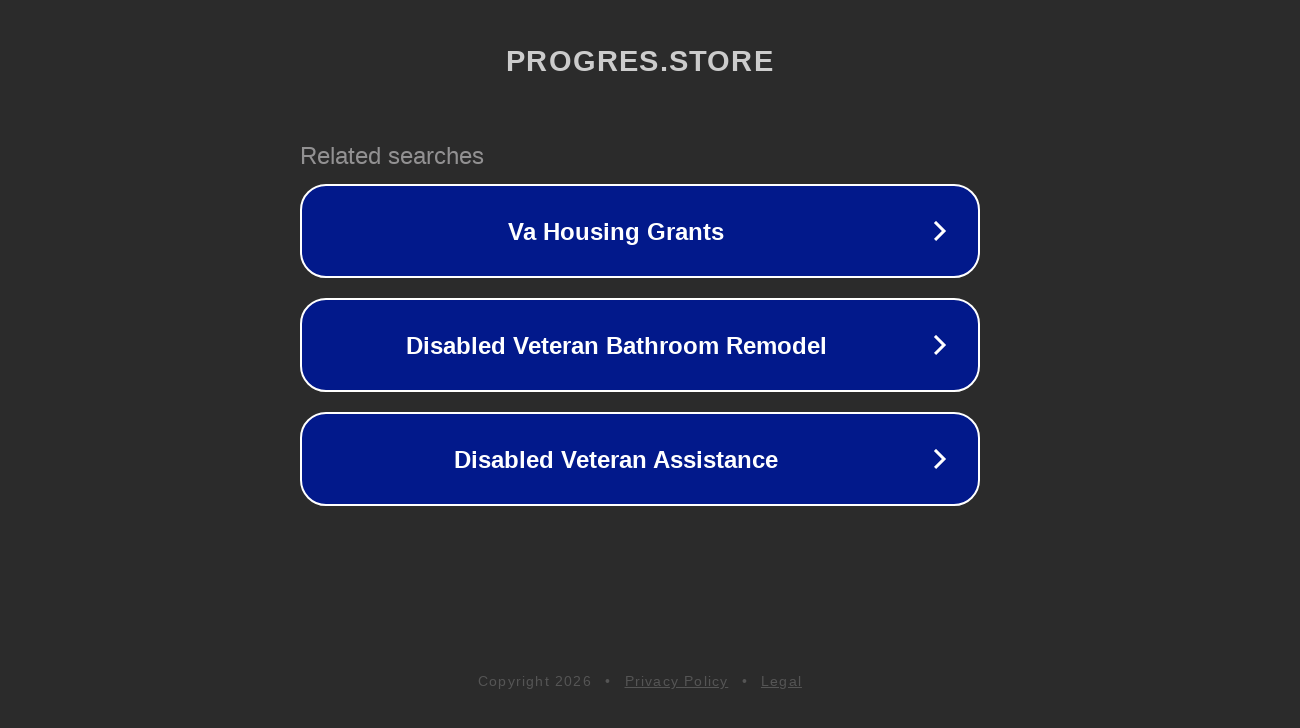

--- FILE ---
content_type: text/html; charset=utf-8
request_url: http://chel.progres.store/catalog/komplektuyushchie/kukhonnye_izmelchiteli/31639/
body_size: 1126
content:
<!doctype html>
<html data-adblockkey="MFwwDQYJKoZIhvcNAQEBBQADSwAwSAJBANDrp2lz7AOmADaN8tA50LsWcjLFyQFcb/P2Txc58oYOeILb3vBw7J6f4pamkAQVSQuqYsKx3YzdUHCvbVZvFUsCAwEAAQ==_lIt42X6lzu24Dbs+YnH4mr2gUmWKGSWmuJl4rr0DU+u4p8h7eYaL6EAoRdaIESh/pjT6rxR2vS+4rTHfEKz2kw==" lang="en" style="background: #2B2B2B;">
<head>
    <meta charset="utf-8">
    <meta name="viewport" content="width=device-width, initial-scale=1">
    <link rel="icon" href="[data-uri]">
    <link rel="preconnect" href="https://www.google.com" crossorigin>
</head>
<body>
<div id="target" style="opacity: 0"></div>
<script>window.park = "[base64]";</script>
<script src="/brqckNHJW.js"></script>
</body>
</html>
